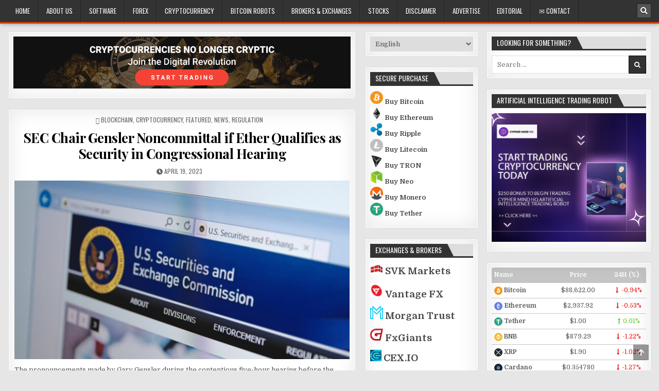

--- FILE ---
content_type: text/html; charset=UTF-8
request_url: https://forextradersecrets.net/sec-chair-gensler-noncommittal-if-ether-qualifies-as-security-in-congressional-hearing/
body_size: 10054
content:
<!DOCTYPE html><html
dir="ltr" lang="en-US" prefix="og: https://ogp.me/ns#"><head><meta
charset="UTF-8"><meta
name="viewport" content="width=device-width, initial-scale=1, maximum-scale=1"><link
rel="profile" href="http://gmpg.org/xfn/11"><link
rel="pingback" href="https://forextradersecrets.net/xmlrpc.php"><title>SEC Chair Gensler Noncommittal if Ether Qualifies as Security in Congressional Hearing | Forex Trader Secrets</title><style></style><meta
name="description" content="The pronouncements made by Gary Gensler during the contentious five-hour hearing before the House Financial Services Committee were noncommittal if Ether is either a security or commodity. The HFSC chair opened the session by admitting that regulating through enforcement is insufficient and unsustainable. McHenry lamented that the enforcement approach would ultimately drive innovation overseas and endanger US competitiveness." /><meta
name="robots" content="max-image-preview:large" /><meta
name="author" content="Lester Holt"/><link
rel="canonical" href="https://forextradersecrets.net/sec-chair-gensler-noncommittal-if-ether-qualifies-as-security-in-congressional-hearing/" /><meta
name="generator" content="All in One SEO Pro (AIOSEO) 4.9.3" /><meta
property="og:locale" content="en_US" /><meta
property="og:site_name" content="Online Trading Secrets | Forex and Cryptocurrency Trading Secrets, Reviews, News, Tips and Updates" /><meta
property="og:type" content="article" /><meta
property="og:title" content="SEC Chair Gensler Noncommittal if Ether Qualifies as Security in Congressional Hearing | Forex Trader Secrets" /><meta
property="og:description" content="The pronouncements made by Gary Gensler during the contentious five-hour hearing before the House Financial Services Committee were noncommittal if Ether is either a security or commodity. The HFSC chair opened the session by admitting that regulating through enforcement is insufficient and unsustainable. McHenry lamented that the enforcement approach would ultimately drive innovation overseas and endanger US competitiveness." /><meta
property="og:url" content="https://forextradersecrets.net/sec-chair-gensler-noncommittal-if-ether-qualifies-as-security-in-congressional-hearing/" /><meta
property="article:published_time" content="2023-04-19T14:16:32+00:00" /><meta
property="article:modified_time" content="2023-04-19T14:16:32+00:00" /><meta
name="twitter:card" content="summary" /><meta
name="twitter:title" content="SEC Chair Gensler Noncommittal if Ether Qualifies as Security in Congressional Hearing | Forex Trader Secrets" /><meta
name="twitter:description" content="The pronouncements made by Gary Gensler during the contentious five-hour hearing before the House Financial Services Committee were noncommittal if Ether is either a security or commodity. The HFSC chair opened the session by admitting that regulating through enforcement is insufficient and unsustainable. McHenry lamented that the enforcement approach would ultimately drive innovation overseas and endanger US competitiveness." /> <script type="application/ld+json" class="aioseo-schema"></script> <link
rel='dns-prefetch' href='//fonts.googleapis.com' /><link
rel="alternate" type="application/rss+xml" title="Online Trading Secrets &raquo; Feed" href="https://forextradersecrets.net/feed/" /><link
rel="alternate" type="application/rss+xml" title="Online Trading Secrets &raquo; Comments Feed" href="https://forextradersecrets.net/comments/feed/" /><link
rel="alternate" type="application/rss+xml" title="Online Trading Secrets &raquo; SEC Chair Gensler Noncommittal if Ether Qualifies as Security in Congressional Hearing Comments Feed" href="https://forextradersecrets.net/sec-chair-gensler-noncommittal-if-ether-qualifies-as-security-in-congressional-hearing/feed/" /> <script type="text/javascript"></script> <style id='wp-emoji-styles-inline-css' type='text/css'></style><link
rel='stylesheet' id='wp-block-library-css' href='https://forextradersecrets.net/wp-includes/css/dist/block-library/style.min.css?ver=6.8.3' type='text/css' media='all' /><style id='classic-theme-styles-inline-css' type='text/css'></style><link
rel='stylesheet' id='aioseo/css/src/vue/standalone/blocks/table-of-contents/global.scss-css' href='https://forextradersecrets.net/wp-content/plugins/all-in-one-seo-pack-pro/dist/Pro/assets/css/table-of-contents/global.e90f6d47.css?ver=4.9.3' type='text/css' media='all' /><link
rel='stylesheet' id='aioseo/css/src/vue/standalone/blocks/pro/recipe/global.scss-css' href='https://forextradersecrets.net/wp-content/plugins/all-in-one-seo-pack-pro/dist/Pro/assets/css/recipe/global.67a3275f.css?ver=4.9.3' type='text/css' media='all' /><link
rel='stylesheet' id='aioseo/css/src/vue/standalone/blocks/pro/product/global.scss-css' href='https://forextradersecrets.net/wp-content/plugins/all-in-one-seo-pack-pro/dist/Pro/assets/css/product/global.61066cfb.css?ver=4.9.3' type='text/css' media='all' /><link
rel='stylesheet' id='aioseo-local-business/css/src/assets/scss/business-info.scss-css' href='https://forextradersecrets.net/wp-content/plugins/aioseo-local-business/dist/css/business-info.DlwHGRMe.css?ver=1.3.12' type='text/css' media='all' /><link
rel='stylesheet' id='aioseo-local-business/css/src/assets/scss/opening-hours.scss-css' href='https://forextradersecrets.net/wp-content/plugins/aioseo-local-business/dist/css/opening-hours.Bg1Edlf_.css?ver=1.3.12' type='text/css' media='all' /><style id='global-styles-inline-css' type='text/css'></style><link
rel='stylesheet' id='lets-review-api-css' href='https://forextradersecrets.net/wp-content/plugins/lets-review/assets/css/style-api.min.css?ver=3.4.0' type='text/css' media='all' /><link
rel='stylesheet' id='font-awesome-css' href='https://forextradersecrets.net/wp-content/plugins/elementor/assets/lib/font-awesome/css/font-awesome.min.css?ver=4.7.0' type='text/css' media='all' /><link
rel='stylesheet' id='font-awesome-regular-css' href='https://forextradersecrets.net/wp-content/plugins/lets-review/assets/fonts/fontawesome/css/regular.min.css?ver=3.4.0' type='text/css' media='all' /><link
rel='stylesheet' id='font-awesome-solid-css' href='https://forextradersecrets.net/wp-content/plugins/lets-review/assets/fonts/fontawesome/css/solid.min.css?ver=3.4.0' type='text/css' media='all' /><link
rel='stylesheet' id='perfecty-push-css' href='https://forextradersecrets.net/wp-content/plugins/perfecty-push-notifications/public/css/perfecty-push-public.css?ver=1.6.2' type='text/css' media='all' /><link
rel='stylesheet' id='bestwp-maincss-css' href='https://forextradersecrets.net/wp-content/themes/bestwp/style.css' type='text/css' media='all' /><link
rel='stylesheet' id='bestwp-webfont-css' href='//fonts.googleapis.com/css?family=Playfair+Display:400,400i,700,700i|Domine:400,700|Oswald:400,700|Patua+One' type='text/css' media='all' /><link
rel='stylesheet' id='recent-posts-widget-with-thumbnails-public-style-css' href='https://forextradersecrets.net/wp-content/plugins/recent-posts-widget-with-thumbnails/public.css?ver=7.1.1' type='text/css' media='all' /> <script type="text/javascript" id="cookie-law-info-js-extra"></script> <script type="text/javascript" src="https://forextradersecrets.net/wp-content/plugins/cookie-law-info/lite/frontend/js/script.min.js?ver=3.1.4" id="cookie-law-info-js"></script> <script type="text/javascript" src="https://forextradersecrets.net/wp-includes/js/jquery/jquery.min.js?ver=3.7.1" id="jquery-core-js"></script> <script type="text/javascript" src="https://forextradersecrets.net/wp-includes/js/jquery/jquery-migrate.min.js?ver=3.4.1" id="jquery-migrate-js"></script> <script type="text/javascript" id="seo-automated-link-building-js-extra"></script> <script type="text/javascript" src="https://forextradersecrets.net/wp-content/plugins/seo-automated-link-building/js/seo-automated-link-building.js?ver=6.8.3" id="seo-automated-link-building-js"></script> <!--[if lt IE 9]> <script type="text/javascript" src="https://forextradersecrets.net/wp-content/themes/bestwp/assets/js/html5shiv.min.js" id="html5shiv-js"></script> <![endif]-->
<!--[if lt IE 9]> <script type="text/javascript" src="https://forextradersecrets.net/wp-content/themes/bestwp/assets/js/respond.min.js" id="respond-js"></script> <![endif]--><link
rel="https://api.w.org/" href="https://forextradersecrets.net/wp-json/" /><link
rel="alternate" title="JSON" type="application/json" href="https://forextradersecrets.net/wp-json/wp/v2/posts/11068" /><link
rel="EditURI" type="application/rsd+xml" title="RSD" href="https://forextradersecrets.net/xmlrpc.php?rsd" /><meta
name="generator" content="WordPress 6.8.3" /><link
rel='shortlink' href='https://forextradersecrets.net/?p=11068' /><link
rel="alternate" title="oEmbed (JSON)" type="application/json+oembed" href="https://forextradersecrets.net/wp-json/oembed/1.0/embed?url=https%3A%2F%2Fforextradersecrets.net%2Fsec-chair-gensler-noncommittal-if-ether-qualifies-as-security-in-congressional-hearing%2F" /><link
rel="alternate" title="oEmbed (XML)" type="text/xml+oembed" href="https://forextradersecrets.net/wp-json/oembed/1.0/embed?url=https%3A%2F%2Fforextradersecrets.net%2Fsec-chair-gensler-noncommittal-if-ether-qualifies-as-security-in-congressional-hearing%2F&#038;format=xml" /> <script type="text/javascript"></script><style id="cky-style-inline"></style> <script type="text/javascript"></script> <script type="text/javascript"></script> <script></script> <meta
name="generator" content="Elementor 3.14.1; features: a11y_improvements, additional_custom_breakpoints; settings: css_print_method-external, google_font-enabled, font_display-auto"><style type="text/css"></style><style type="text/css" id="custom-background-css"></style><link
rel="icon" href="https://forextradersecrets.net/wp-content/uploads/2022/02/cropped-fav-32x32.jpg" sizes="32x32" /><link
rel="icon" href="https://forextradersecrets.net/wp-content/uploads/2022/02/cropped-fav-192x192.jpg" sizes="192x192" /><link
rel="apple-touch-icon" href="https://forextradersecrets.net/wp-content/uploads/2022/02/cropped-fav-180x180.jpg" /><meta
name="msapplication-TileImage" content="https://forextradersecrets.net/wp-content/uploads/2022/02/cropped-fav-270x270.jpg" /><style type="text/css" id="wp-custom-css"></style></head><body
class="wp-singular post-template-default single single-post postid-11068 single-format-standard custom-background wp-theme-bestwp bestwp-animated bestwp-fadein bestwp-group-blog bestwp-header-banner elementor-default elementor-kit-2422" id="bestwp-site-body" itemscope="itemscope" itemtype="http://schema.org/WebPage">
<a
class="skip-link screen-reader-text" href="#bestwp-posts-wrapper">Skip to content</a><div
class="bestwp-container bestwp-primary-menu-container clearfix"><div
class="bestwp-primary-menu-container-inside clearfix"><nav
class="bestwp-nav-primary" id="bestwp-primary-navigation" itemscope="itemscope" itemtype="http://schema.org/SiteNavigationElement" role="navigation" aria-label="Primary Menu"><div
class="bestwp-outer-wrapper">
<button
class="bestwp-primary-responsive-menu-icon" aria-controls="bestwp-menu-primary-navigation" aria-expanded="false">Menu</button><ul
id="bestwp-menu-primary-navigation" class="bestwp-primary-nav-menu bestwp-menu-primary"><li
id="menu-item-866" class="menu-item menu-item-type-custom menu-item-object-custom menu-item-home menu-item-866"><a
href="http://forextradersecrets.net/">Home</a></li><li
id="menu-item-11401" class="menu-item menu-item-type-post_type menu-item-object-page menu-item-11401"><a
href="https://forextradersecrets.net/about-us/">About Us</a></li><li
id="menu-item-953" class="menu-item menu-item-type-taxonomy menu-item-object-category menu-item-953"><a
href="https://forextradersecrets.net/category/cryptocurrency-trading-software-reviews/">Software</a></li><li
id="menu-item-15" class="menu-item menu-item-type-taxonomy menu-item-object-category menu-item-15"><a
href="https://forextradersecrets.net/category/forex-trading/">Forex</a></li><li
id="menu-item-18" class="menu-item menu-item-type-custom menu-item-object-custom menu-item-18"><a
href="http://forextradersecrets.net/category/cryptocurrency/">Cryptocurrency</a></li><li
id="menu-item-1155" class="menu-item menu-item-type-taxonomy menu-item-object-category menu-item-1155"><a
href="https://forextradersecrets.net/category/bitcoin-robots/">Bitcoin Robots</a></li><li
id="menu-item-17" class="menu-item menu-item-type-custom menu-item-object-custom menu-item-17"><a
href="http://forextradersecrets.net/category/recommended-brokers-and-exchanges/">Brokers &#038; Exchanges</a></li><li
id="menu-item-1158" class="menu-item menu-item-type-taxonomy menu-item-object-category menu-item-1158"><a
href="https://forextradersecrets.net/category/stocks-trading/">Stocks</a></li><li
id="menu-item-1153" class="menu-item menu-item-type-custom menu-item-object-custom menu-item-1153"><a
href="http://forextradersecrets.net/disclaimer/">Disclaimer</a></li><li
id="menu-item-11399" class="menu-item menu-item-type-post_type menu-item-object-page menu-item-11399"><a
href="https://forextradersecrets.net/advertise/">Advertise</a></li><li
id="menu-item-11400" class="menu-item menu-item-type-post_type menu-item-object-page menu-item-11400"><a
href="https://forextradersecrets.net/editorial/">Editorial</a></li><li
id="menu-item-8529" class="menu-item menu-item-type-custom menu-item-object-custom menu-item-8529"><a
href="http://forextradersecrets.net/telegram">✉ Contact</a></li></ul><div
class='bestwp-top-social-icons'>
<a
href="#" title="Search" class="bestwp-social-icon-search"><i
class="fa fa-search"></i></a></div></div></nav></div></div><div
id="bestwp-search-overlay-wrap" class="bestwp-search-overlay">
<button
class="bestwp-search-closebtn" aria-label="Close Search" title="Close Search">&#xD7;</button><div
class="bestwp-search-overlay-content"><form
role="search" method="get" class="bestwp-search-form" action="https://forextradersecrets.net/">
<label>
<span
class="screen-reader-text">Search for:</span>
<input
type="search" class="bestwp-search-field" placeholder="Search &hellip;" value="" name="s" />
</label>
<input
type="submit" class="bestwp-search-submit" value="&#xf002;" /></form></div></div><div
class="bestwp-container" id="bestwp-header" itemscope="itemscope" itemtype="http://schema.org/WPHeader" role="banner"><div
class="bestwp-head-content clearfix" id="bestwp-head-content"></div></div><div
class="bestwp-outer-wrapper"></div><div
class="bestwp-outer-wrapper"><div
class="bestwp-container clearfix" id="bestwp-wrapper"><div
class="bestwp-content-wrapper clearfix" id="bestwp-content-wrapper"><div
class="bestwp-main-wrapper clearfix" id="bestwp-main-wrapper" itemscope="itemscope" itemtype="http://schema.org/Blog" role="main"><div
class="theiaStickySidebar"><div
class="bestwp-main-wrapper-inside clearfix"><div
class="bestwp-featured-posts-area bestwp-featured-posts-area-top clearfix"><div
id="text-62" class="bestwp-main-widget widget bestwp-box widget_text"><div
class="bestwp-side-widget-inside bestwp-box-inside"><div
class="textwidget"><p><a
href="http://forextradersecrets.net/cypher"><img
fetchpriority="high" decoding="async" class="aligncenter wp-image-11107 size-full" title="Artificial Intelligence Trading Robot" src="http://forextradersecrets.net/wp-content/uploads/2023/04/en-l-4.png" alt="Artificial Intelligence Trading Robot" width="1094" height="169" srcset="https://forextradersecrets.net/wp-content/uploads/2023/04/en-l-4.png 1094w, https://forextradersecrets.net/wp-content/uploads/2023/04/en-l-4-300x46.png 300w, https://forextradersecrets.net/wp-content/uploads/2023/04/en-l-4-1024x158.png 1024w, https://forextradersecrets.net/wp-content/uploads/2023/04/en-l-4-768x119.png 768w, https://forextradersecrets.net/wp-content/uploads/2023/04/en-l-4-50x8.png 50w" sizes="(max-width: 1094px) 100vw, 1094px" /></a></p></div></div></div></div><div
class="bestwp-posts-wrapper" id="bestwp-posts-wrapper"><article
id="post-11068" class="bestwp-post-singular bestwp-box post-11068 post type-post status-publish format-standard has-post-thumbnail hentry category-blockchain category-cryptocurrency category-featured category-news-en category-regulation wpcat-157-id wpcat-6-id wpcat-107-id wpcat-155-id wpcat-250-id"><div
class='bestwp-box-inside'><header
class="entry-header"><div
class="bestwp-entry-meta-single bestwp-entry-meta-single-top"><span
class="bestwp-entry-meta-single-cats"><i
class="fa fa-folder-open-o" aria-hidden="true"></i>&nbsp;<span
class="screen-reader-text">Posted in </span><a
href="https://forextradersecrets.net/category/blockchain/" rel="category tag">Blockchain</a>, <a
href="https://forextradersecrets.net/category/cryptocurrency/" rel="category tag">Cryptocurrency</a>, <a
href="https://forextradersecrets.net/category/featured/" rel="category tag">Featured</a>, <a
href="https://forextradersecrets.net/category/news-en/" rel="category tag">News</a>, <a
href="https://forextradersecrets.net/category/regulation/" rel="category tag">Regulation</a></span></div><h1 class="post-title entry-title"><a
href="https://forextradersecrets.net/sec-chair-gensler-noncommittal-if-ether-qualifies-as-security-in-congressional-hearing/" rel="bookmark">SEC Chair Gensler Noncommittal if Ether Qualifies as Security in Congressional Hearing</a></h1><div
class="bestwp-entry-meta-single">
<span
class="bestwp-entry-meta-single-date"><i
class="fa fa-clock-o" aria-hidden="true"></i>&nbsp;<span
class="screen-reader-text">Published Date: </span>April 19, 2023</span></div></header><div
class="entry-content clearfix">
<a
href="https://forextradersecrets.net/sec-chair-gensler-noncommittal-if-ether-qualifies-as-security-in-congressional-hearing/" title="Permanent Link to SEC Chair Gensler Noncommittal if Ether Qualifies as Security in Congressional Hearing"><img
width="675" height="360" src="https://forextradersecrets.net/wp-content/uploads/2023/04/shutterstock_335499770-675x360.jpg" class="bestwp-post-thumbnail-single wp-post-image" alt="" decoding="async" title="Saransk,,Russia,-,November,04,,2015:,A,Computer,Screen,Shows | Online Trading Secrets" /></a><p>The pronouncements made by Gary Gensler during the contentious five-hour hearing before the House Financial Services Committee were noncommittal if Ether is either a security or commodity.</p><p><strong><span
style="font-size: 18pt">SEC Proposed Rules and Enforcement Action Questioned</span></strong></p><p>The Tuesday session had the US Securities and Exchange Commission chair refusing to indicate whether the second-ranked <a
href="http://forextradersecrets.net/category/cryptocurrency/" data-internallinksmanager029f6b8e52c="13" title="cryptocurrency">crypto</a> by market capitalization &#8211; Ether is security. The marathon session revealed Gensler&#8217;s efforts to fend off queries on the securities watchdog regarding the proposed rules and latest enforcement action.</p><p>The committee members questioned Gensler concerning SEC&#8217;s failure to offer adequate time for feedback on the proposed rules. Also, the HFSC members desired to know SEC&#8217;s preparedness in handling crypto firms eyeing US operations. The heated session saw the members demand clarity on the proposed climate change and audit disclosure requirements.</p><p>The widely televised appearance by Gensler before the HFSC was the inaugural sitting for this Congress and the pioneer in 2023. The HFSC chair Patrick McHenry observed the need for Congress to moderate on proposed rules to guide the journey toward a digital asset ecosystem. He observed that regulators tasked with the mandate were at loggerheads.</p><p>The HFSC chair opened the session by admitting that regulating through enforcement is insufficient and unsustainable. McHenry lamented that the enforcement approach would ultimately drive innovation overseas and endanger US competitiveness. Although noncommittal, the chair contrasts the US with the devotion of Hong Kong and Singapore to becoming crypto innovation hubs.</p><p><span
style="font-size: 18pt"><strong>Unresolved Debate on Real Nature of Ether as Security</strong></span></p><p>Maxine Waters from California criticized the approach for losing direction to focus on Gensler rather than tackle pressing issues. The democrat cited bank failures, debt ceiling default, and housing crisis as priority issues.</p><p>Waters lauded the efforts undertaken by SEC chair Gensler for enforcement actions and resources allocated towards pursuing crypto criminals.</p><p>The session became contentious, particularly when McHenry tasked Gensler to clarify his perspective on whether Ether satisfied the requirements to consider it a security. The chair cited the pronouncement by SEC Corporation Finance head Bill Hinman who in 2018 ruled out Ether as security.</p><p>McHenry indicated that the CFTC chair Rostin Behnam considered Ether a commodity in a March update. Also, the chair waded into the ambiguity of the real nature of Ether by indicating that a recent court filing by the New York attorney general termed its security.</p><p>McHenry expressed dissatisfaction since the regulators cannot classify the asset as both. Gensler dodged the question instead, indicating that the contrasting views varied relative to the facts and law applied.</p><p><a
href="http://forextradersecrets.net/category/fintech/" data-internallinksmanager029f6b8e52c="19" title="fintech">Fintech</a> head Joshua Klayman indicated that the Tuesday hearing portrayed a positive sign for the digital assets industry. The executive who also heads the Linklaters&#8217; <a
href="http://forextradersecrets.net/category/blockchain/" data-internallinksmanager029f6b8e52c="5" title="blockchain">blockchain</a> and digital assets division suggested that Gensler was justified in not terming the token as a security. He added that the refusal by the SEC chair yields cover for ETH and other <a
href="http://forextradersecrets.net/category/altcoins/" data-internallinksmanager029f6b8e52c="1" title="altcoins">altcoins</a>.</p><p><strong><span
style="font-size: 18pt">Gensler’s Response Termed Inconclusive </span></strong></p><p>Michigan Congressman Bill Huizenga asked Gensler if SEC would furnish the internal staff memo on enforcement undertaken against FTX and embattled chief Sam Bankman-Fried.</p><p>Huizenga expressed disappointment that Gensler&#8217;s response only echoed the information available to the public concerning FTX. He questioned Gensler&#8217;s attitude by failing to disclose details involving charges levied against the Bankman-Fried.</p><p>Gensler termed the investigative documents confidential, prompting Huizenga to pursue the matter later.</p><p>Brad Sherman from California led other members to express concerns about the need for regulatory clarity to guide crypto firms. Gensler indicated that the firms dealing in crypto-related issues should comply and register. Doing so would portray their preparedness to safeguard the investors.</p><p>Congressmember Warren Davidson from Ohio echoed McHenry&#8217;s statement that SEC failed to offer clarity desired by the existing firms in the industry and new entrants. Davidson noted the failure is evident in Gensler&#8217;s responses that needed more definitive answers.</p><p>Congressman Stephen Lynch differed with colleagues by indicating sufficient clarity and guidance offered by the existing laws.</p><p>He stated that the joint statements conveyed by federal regulators and the SEC&#8217;s enforcement actions would provide the necessary clarity sought by the industry. However, the crypto firms denied SEC such space by continually criticizing the rulemaking efforts.</p><p>Editorial credit: g0d4ather / Shutterstock.com</p></div><footer
class="entry-footer"></footer></div></article><nav
class="navigation post-navigation" aria-label="Posts"><h2 class="screen-reader-text">Post navigation</h2><div
class="nav-links"><div
class="nav-previous"><a
href="https://forextradersecrets.net/custodial-vs-non-custodial-wallets-whats-the-difference/" rel="prev">&larr; Custodial vs Non-custodial Wallets: What&#8217;s the Difference?</a></div><div
class="nav-next"><a
href="https://forextradersecrets.net/kraken-subsidiary-granted-service-provider-license-to-operate-in-ireland/" rel="next">Kraken Subsidiary Granted Service Provider License to Operate in Ireland &rarr;</a></div></div></nav><div
id="comments" class="comments-area bestwp-box"><div
class="bestwp-box-inside"><div
id="respond" class="comment-respond"><h3 id="reply-title" class="comment-reply-title">Leave a Reply <small><a
rel="nofollow" id="cancel-comment-reply-link" href="/sec-chair-gensler-noncommittal-if-ether-qualifies-as-security-in-congressional-hearing/#respond" style="display:none;">Cancel reply</a></small></h3><form
action="https://forextradersecrets.net/wp-comments-post.php" method="post" id="commentform" class="comment-form"><p
class="comment-notes"><span
id="email-notes">Your email address will not be published.</span> <span
class="required-field-message">Required fields are marked <span
class="required">*</span></span></p><p
class="comment-form-comment"><label
for="comment">Comment <span
class="required">*</span></label><textarea id="comment" name="comment" cols="45" rows="8" maxlength="65525" required></textarea></p><p
class="comment-form-author"><label
for="author">Name <span
class="required">*</span></label> <input
id="author" name="author" type="text" value="" size="30" maxlength="245" autocomplete="name" required /></p><p
class="comment-form-email"><label
for="email">Email <span
class="required">*</span></label> <input
id="email" name="email" type="email" value="" size="30" maxlength="100" aria-describedby="email-notes" autocomplete="email" required /></p><p
class="comment-form-url"><label
for="url">Website</label> <input
id="url" name="url" type="url" value="" size="30" maxlength="200" autocomplete="url" /></p><p
class="form-submit"><input
name="submit" type="submit" id="submit" class="submit" value="Post Comment" /> <input
type='hidden' name='comment_post_ID' value='11068' id='comment_post_ID' />
<input
type='hidden' name='comment_parent' id='comment_parent' value='0' /></p></form></div></div></div><div
class="clear"></div></div><div
class='bestwp-featured-posts-area bestwp-featured-posts-area-bottom clearfix'><div
id="text-63" class="bestwp-main-widget widget bestwp-box widget_text"><div
class="bestwp-side-widget-inside bestwp-box-inside"><div
class="textwidget"><p><a
href="http://forextradersecrets.net/sitemap/">Sitemap</a> | <a
href="http://forextradersecrets.net/disclaimer/">Disclaimer</a> | <a
href="http://forextradersecrets.net/telegram">Contact</a> | <a
href="http://forextradersecrets.net/about-us/">About Us</a> | <a
href="http://forextradersecrets.net/editorial/">Editorial</a> | <a
href="http://forextradersecrets.net/privacy/">Privacy</a> |</p></div></div></div><div
id="text-64" class="bestwp-main-widget widget bestwp-box widget_text"><div
class="bestwp-side-widget-inside bestwp-box-inside"><div
class="textwidget"><p>Want to advertise on Forex Trader Secrets?<br
/>
&gt;&gt; <a
href="http://forextradersecrets.net/advertise/"><span
style="color: blue;">Visit our Advertisements page to learn more!</span></a></p></div></div></div></div></div></div></div><div
class="bestwp-sidebar-one-wrapper bestwp-sidebar-widget-areas clearfix" id="bestwp-sidebar-one-wrapper" itemscope="itemscope" itemtype="http://schema.org/WPSideBar" role="complementary"><div
class="theiaStickySidebar"><div
class="bestwp-sidebar-one-wrapper-inside clearfix"><div
id="polylang-2" class="bestwp-side-widget widget bestwp-box widget_polylang"><div
class="bestwp-side-widget-inside bestwp-box-inside"><label
class="screen-reader-text" for="lang_choice_polylang-2">Choose a language</label><select
name="lang_choice_polylang-2" id="lang_choice_polylang-2" class="pll-switcher-select"><option
value="https://forextradersecrets.net/" lang="en-US">English</option><option
value="https://forextradersecrets.net/es/" lang="es-ES">Español</option><option
value="https://forextradersecrets.net/de/" lang="de-DE">Deutsch</option><option
value="https://forextradersecrets.net/it/" lang="it-IT">Italiano</option><option
value="https://forextradersecrets.net/fr/" lang="fr-FR">Français</option><option
value="https://forextradersecrets.net/pt/" lang="pt-PT">Português</option><option
value="https://forextradersecrets.net/zh/" lang="zh-TW">中文 (台灣)</option><option
value="https://forextradersecrets.net/ar/" lang="ar">العربية</option><option
value="https://forextradersecrets.net/ru/" lang="ru-RU">Русский</option><option
value="https://forextradersecrets.net/pl/" lang="pl-PL">Polski</option><option
value="https://forextradersecrets.net/sv/" lang="sv-SE">Svenska</option><option
value="https://forextradersecrets.net/sk/" lang="sk-SK">Slovenčina</option><option
value="https://forextradersecrets.net/ja/" lang="ja">日本語</option></select> <script type="text/javascript"></script></div></div><div
id="text-26" class="bestwp-side-widget widget bestwp-box widget_text"><div
class="bestwp-side-widget-inside bestwp-box-inside"><h2 class="bestwp-widget-title"><span>Secure Purchase</span></h2><div
class="textwidget"><p><strong><img
loading="lazy" decoding="async" class="" src="https://www.cryptocompare.com/media/19633/btc.png" alt="Bitcoin (BTC)" width="25" height="25" /> <a
href="http://forextradersecrets.net/crypto-engine-go">Buy Bitcoin</a><br
/>
</strong><strong><img
loading="lazy" decoding="async" class="" src="https://www.cryptocompare.com/media/20646/eth_logo.png" alt="Ethereum (ETH)" width="25" height="25" /> <a
href="http://forextradersecrets.net/crypto-engine-go">Buy Ethereum</a><br
/>
</strong><strong><img
loading="lazy" decoding="async" class="" src="https://www.cryptocompare.com/media/19972/ripple.png" alt="Ripple (XRP)" width="25" height="25" /> <a
href="http://forextradersecrets.net/crypto-engine-go">Buy Ripple</a><br
/>
</strong><strong><img
loading="lazy" decoding="async" class="" src="https://www.cryptocompare.com/media/19782/litecoin-logo.png" alt="Litecoin (LTC)" width="25" height="25" /> <a
href="http://forextradersecrets.net/crypto-engine-go">Buy Litecoin</a><br
/>
</strong><strong><img
loading="lazy" decoding="async" class="attachment-medium " src="http://forextradersecrets.net/wp-content/uploads/2020/01/tron.png" alt="" width="25" height="25" /> <a
href="http://forextradersecrets.net/crypto-engine-go">Buy TRON</a><br
/>
</strong><strong><img
loading="lazy" decoding="async" class="attachment-medium " src="http://forextradersecrets.net/wp-content/uploads/2020/01/neo.png" alt="" width="25" height="25" /> <a
href="http://forextradersecrets.net/crypto-engine-go">Buy Neo</a><br
/>
</strong><strong><img
loading="lazy" decoding="async" class="" src="https://www.cryptocompare.com/media/19969/xmr.png" alt="Monero (XMR)" width="25" height="25" /> <a
href="http://forextradersecrets.net/crypto-engine-go">Buy Monero</a><br
/>
</strong><strong><img
loading="lazy" decoding="async" class="attachment-medium " src="http://forextradersecrets.net/wp-content/uploads/2020/01/tether.png" alt="" width="25" height="25" /> <a
href="http://forextradersecrets.net/crypto-engine-go">Buy Tether</a></strong></p></div></div></div><div
id="text-3" class="bestwp-side-widget widget bestwp-box widget_text"><div
class="bestwp-side-widget-inside bestwp-box-inside"><h2 class="bestwp-widget-title"><span>Exchanges &#038; Brokers</span></h2><div
class="textwidget"><p><span
style="font-size: 14pt;"><strong><img
loading="lazy" decoding="async" class="" src="http://forextradersecrets.net/wp-content/uploads/2020/01/SVK-Markets-logo.png" alt="SVK Markets" width="25" height="25" /> <a
href="http://forextradersecrets.net/svk-markets-review/">SVK Markets</a><br
/>
</strong></span></p><p><span
style="font-size: 14pt;"><strong><img
loading="lazy" decoding="async" class="" src="http://forextradersecrets.net/wp-content/uploads/2020/01/vantagefx.png" alt="Vantage FX" width="25" height="25" /> <a
href="http://forextradersecrets.net/vantage-fx-review/">Vantage FX</a></strong></span></p><p><span
style="font-size: 14pt;"><strong><img
loading="lazy" decoding="async" class="" src="http://forextradersecrets.net/wp-content/uploads/2020/01/morgantrustlogo.png" alt="Morgan Trust" width="25" height="25" /> <a
href="http://forextradersecrets.net/morgan-trust/">Morgan Trust</a></strong></span></p><p><span
style="font-size: 14pt;"><strong><img
loading="lazy" decoding="async" class="" src="http://forextradersecrets.net/wp-content/uploads/2020/01/fxgiants.jpg" alt="FxGiants" width="25" height="25" /> <a
href="http://forextradersecrets.net/fxgiants/">FxGiants</a></strong></span></p><p><span
style="font-size: 14pt;"><strong><img
loading="lazy" decoding="async" class="" src="http://forextradersecrets.net/wp-content/uploads/2020/01/cexlogo.png" alt="CEX.IO" width="22" height="22" /> <a
href="http://forextradersecrets.net/cex-io-review/">CEX.IO</a></strong></span></p><p><span
style="font-size: 14pt;"><strong><img
loading="lazy" decoding="async" class="" src="http://forextradersecrets.net/wp-content/uploads/2020/01/admiralmarketslogo.png" alt="Admiral Markets" width="25" height="25" /> <a
href="http://forextradersecrets.net/admiral-markets-fx-and-crypto-broker-review/">Admiral Markets</a></strong></span></p><p><span
style="font-size: 14pt;"><strong><img
loading="lazy" decoding="async" class="" src="http://forextradersecrets.net/wp-content/uploads/2020/01/pepperstonelogo.jpeg" alt="Pepperstone" width="25" height="25" /> <a
href="http://forextradersecrets.net/pepperstone-review/">Pepperstone</a></strong></span></p><p><span
style="font-size: 14pt;"><strong><img
loading="lazy" decoding="async" class="" src="http://forextradersecrets.net/wp-content/uploads/2020/01/charlesschwab.png" alt="Charles Schwab" width="25" height="25" /> <a
href="http://forextradersecrets.net/charles-schwab-review/">Charles Schwab</a></strong></span></p></div></div></div><div
id="recent-posts-2" class="bestwp-side-widget widget bestwp-box widget_recent_entries"><div
class="bestwp-side-widget-inside bestwp-box-inside"><h2 class="bestwp-widget-title"><span>Recent Posts</span></h2><ul><li>
<a
href="https://forextradersecrets.net/finimperial/">Finimperial Review – An Ideal Platform with Advanced Broker Features</a></li><li>
<a
href="https://forextradersecrets.net/invistro/">Invistro Review: A Trading Environment That Tries to Balance Access and Ambition</a></li><li>
<a
href="https://forextradersecrets.net/wealth-fronts/">Wealth Fronts Review – A Secure and Efficient Trading Platform for Modern Investors</a></li><li>
<a
href="https://forextradersecrets.net/fidelity-investment-wealth-management/">Fidelity Investment Wealth Management Review – A Trading Platform Built for Success</a></li><li>
<a
href="https://forextradersecrets.net/wealth-isa/">Wealth-ISA Review – A Feature-Rich Trading Platform for All Traders</a></li><li>
<a
href="https://forextradersecrets.net/gcw-management/">GCW Management Review – A Trading Platform That Supports Your Financial Growth</a></li><li>
<a
href="https://forextradersecrets.net/igw-management/">IGW Management Review – A Trading Platform That Delivers Security and Accessibility</a></li><li>
<a
href="https://forextradersecrets.net/this-week-in-crypto-court-to-hear-arguments-for-sbfs-appeal-in-november/">This Week in Crypto &#8211; Court to Hear Arguments for SBF&#8217;s Appeal in November</a></li><li>
<a
href="https://forextradersecrets.net/7-bear-market-signs-to-watch-out-for-in-2025/">7 Bear Market Signs to Watch Out For in 2025</a></li><li>
<a
href="https://forextradersecrets.net/justin-sun-urges-wlfi-team-to-unlock-his-frozen-tokens/">Justin Sun Urges WLFI Team to Unlock His Frozen Tokens</a></li></ul></div></div><div
id="text-65" class="bestwp-side-widget widget bestwp-box widget_text"><div
class="bestwp-side-widget-inside bestwp-box-inside"><div
class="textwidget"><figure
id="attachment_15169" aria-describedby="caption-attachment-15169" style="width: 371px" class="wp-caption aligncenter"><a
href="https://financephantombot.com/" target="_blank" rel="noopener"><img
loading="lazy" decoding="async" class="wp-image-15169 size-full" src="http://forextradersecrets.net/wp-content/uploads/2024/08/finance-eagle.jpg" alt="Finance Phantom" width="371" height="92" srcset="https://forextradersecrets.net/wp-content/uploads/2024/08/finance-eagle.jpg 371w, https://forextradersecrets.net/wp-content/uploads/2024/08/finance-eagle-300x74.jpg 300w, https://forextradersecrets.net/wp-content/uploads/2024/08/finance-eagle-50x12.jpg 50w" sizes="auto, (max-width: 371px) 100vw, 371px" /></a><figcaption
id="caption-attachment-15169" class="wp-caption-text">Finance Phantom</figcaption></figure></div></div></div></div></div></div><div
class="bestwp-sidebar-two-wrapper bestwp-sidebar-widget-areas clearfix" id="bestwp-sidebar-two-wrapper" itemscope="itemscope" itemtype="http://schema.org/WPSideBar" role="complementary"><div
class="theiaStickySidebar"><div
class="bestwp-sidebar-two-wrapper-inside clearfix"><div
id="search-7" class="bestwp-side-widget widget bestwp-box widget_search"><div
class="bestwp-side-widget-inside bestwp-box-inside"><h2 class="bestwp-widget-title"><span>Looking for something?</span></h2><form
role="search" method="get" class="bestwp-search-form" action="https://forextradersecrets.net/">
<label>
<span
class="screen-reader-text">Search for:</span>
<input
type="search" class="bestwp-search-field" placeholder="Search &hellip;" value="" name="s" />
</label>
<input
type="submit" class="bestwp-search-submit" value="&#xf002;" /></form></div></div><div
id="text-61" class="bestwp-side-widget widget bestwp-box widget_text"><div
class="bestwp-side-widget-inside bestwp-box-inside"><h2 class="bestwp-widget-title"><span>Artificial Intelligence Trading Robot</span></h2><div
class="textwidget"><p><a
href="http://forextradersecrets.net/cypher"><img
loading="lazy" decoding="async" class="aligncenter wp-image-11105 size-full" title="Artificial Intelligence Trading Robot" src="http://forextradersecrets.net/wp-content/uploads/2023/04/mind.jpg" alt="Artificial Intelligence Trading Robot" width="1250" height="1042" srcset="https://forextradersecrets.net/wp-content/uploads/2023/04/mind.jpg 1250w, https://forextradersecrets.net/wp-content/uploads/2023/04/mind-300x250.jpg 300w, https://forextradersecrets.net/wp-content/uploads/2023/04/mind-1024x854.jpg 1024w, https://forextradersecrets.net/wp-content/uploads/2023/04/mind-768x640.jpg 768w, https://forextradersecrets.net/wp-content/uploads/2023/04/mind-50x42.jpg 50w, https://forextradersecrets.net/wp-content/uploads/2023/04/mind-1226x1022.jpg 1226w" sizes="auto, (max-width: 1250px) 100vw, 1250px" /></a></p></div></div></div><div
id="text-50" class="bestwp-side-widget widget bestwp-box widget_text"><div
class="bestwp-side-widget-inside bestwp-box-inside"><div
class="textwidget"><div
id="ccpw-list-widget-2827" class="ccpw-widget"><table
class="ccpw_table" style="border:none!important;"><thead><th>Name</th><th>Price</th><th>24H (%)</th></thead><tbody><tr
id="bitcoin"><td><div
class="ccpw_icon ccpw_coin_logo"><img
decoding="async" id="bitcoin" alt="bitcoin" src="https://forextradersecrets.net/wp-content/plugins/cryptocurrency-price-ticker-widget/assets/coin-logos/bitcoin.svg"></div><div
class="ccpw_coin_info">
<span
class="name">Bitcoin</span>
<span
class="coin_symbol">(BTC)</span></div></td><td
class="price"><div
class="price-value">&#36;88,622.00</div></td><td><span
class="changes down"><i
class="ccpw_icon-down" aria-hidden="true"></i>-0.94%</span></td></tr><tr
id="ethereum"><td><div
class="ccpw_icon ccpw_coin_logo"><img
decoding="async" id="ethereum" alt="ethereum" src="https://forextradersecrets.net/wp-content/plugins/cryptocurrency-price-ticker-widget/assets/coin-logos/ethereum.svg"></div><div
class="ccpw_coin_info">
<span
class="name">Ethereum</span>
<span
class="coin_symbol">(ETH)</span></div></td><td
class="price"><div
class="price-value">&#36;2,937.92</div></td><td><span
class="changes down"><i
class="ccpw_icon-down" aria-hidden="true"></i>-0.53%</span></td></tr><tr
id="tether"><td><div
class="ccpw_icon ccpw_coin_logo"><img
decoding="async" id="tether" alt="tether" src="https://forextradersecrets.net/wp-content/plugins/cryptocurrency-price-ticker-widget/assets/coin-logos/tether.svg"></div><div
class="ccpw_coin_info">
<span
class="name">Tether</span>
<span
class="coin_symbol">(USDT)</span></div></td><td
class="price"><div
class="price-value">&#36;1.00</div></td><td><span
class="changes up"><i
class="ccpw_icon-up" aria-hidden="true"></i>0.01%</span></td></tr><tr
id="binancecoin"><td><div
class="ccpw_icon ccpw_coin_logo"><img
decoding="async" id="binancecoin" alt="binancecoin" src="https://forextradersecrets.net/wp-content/plugins/cryptocurrency-price-ticker-widget/assets/coin-logos/binancecoin.svg"></div><div
class="ccpw_coin_info">
<span
class="name">BNB</span>
<span
class="coin_symbol">(BNB)</span></div></td><td
class="price"><div
class="price-value">&#36;879.29</div></td><td><span
class="changes down"><i
class="ccpw_icon-down" aria-hidden="true"></i>-1.22%</span></td></tr><tr
id="ripple"><td><div
class="ccpw_icon ccpw_coin_logo"><img
decoding="async" id="ripple" alt="ripple" src="https://forextradersecrets.net/wp-content/plugins/cryptocurrency-price-ticker-widget/assets/coin-logos/ripple.svg"></div><div
class="ccpw_coin_info">
<span
class="name">XRP</span>
<span
class="coin_symbol">(XRP)</span></div></td><td
class="price"><div
class="price-value">&#36;1.90</div></td><td><span
class="changes down"><i
class="ccpw_icon-down" aria-hidden="true"></i>-1.02%</span></td></tr><tr
id="cardano"><td><div
class="ccpw_icon ccpw_coin_logo"><img
decoding="async" id="cardano" alt="cardano" src="https://forextradersecrets.net/wp-content/plugins/cryptocurrency-price-ticker-widget/assets/coin-logos/cardano.svg"></div><div
class="ccpw_coin_info">
<span
class="name">Cardano</span>
<span
class="coin_symbol">(ADA)</span></div></td><td
class="price"><div
class="price-value">&#36;0.354780</div></td><td><span
class="changes down"><i
class="ccpw_icon-down" aria-hidden="true"></i>-1.27%</span></td></tr><tr
id="bitcoin-cash"><td><div
class="ccpw_icon ccpw_coin_logo"><img
decoding="async" id="bitcoin-cash" alt="bitcoin-cash" src="https://forextradersecrets.net/wp-content/plugins/cryptocurrency-price-ticker-widget/assets/coin-logos/bitcoin-cash.svg"></div><div
class="ccpw_coin_info">
<span
class="name">Bitcoin Cash</span>
<span
class="coin_symbol">(BCH)</span></div></td><td
class="price"><div
class="price-value">&#36;590.82</div></td><td><span
class="changes up"><i
class="ccpw_icon-up" aria-hidden="true"></i>0.02%</span></td></tr><tr
id="chainlink"><td><div
class="ccpw_icon ccpw_coin_logo"><img
decoding="async" id="chainlink" alt="chainlink" src="https://forextradersecrets.net/wp-content/plugins/cryptocurrency-price-ticker-widget/assets/coin-logos/chainlink.svg"></div><div
class="ccpw_coin_info">
<span
class="name">Chainlink</span>
<span
class="coin_symbol">(LINK)</span></div></td><td
class="price"><div
class="price-value">&#36;12.07</div></td><td><span
class="changes down"><i
class="ccpw_icon-down" aria-hidden="true"></i>-1.02%</span></td></tr><tr
id="litecoin"><td><div
class="ccpw_icon ccpw_coin_logo"><img
decoding="async" id="litecoin" alt="litecoin" src="https://forextradersecrets.net/wp-content/plugins/cryptocurrency-price-ticker-widget/assets/coin-logos/litecoin.svg"></div><div
class="ccpw_coin_info">
<span
class="name">Litecoin</span>
<span
class="coin_symbol">(LTC)</span></div></td><td
class="price"><div
class="price-value">&#36;68.44</div></td><td><span
class="changes down"><i
class="ccpw_icon-down" aria-hidden="true"></i>-0.22%</span></td></tr><tr
id="polkadot"><td><div
class="ccpw_icon ccpw_coin_logo"><img
decoding="async" id="polkadot" alt="polkadot" src="https://forextradersecrets.net/wp-content/plugins/cryptocurrency-price-ticker-widget/assets/coin-logos/polkadot.svg"></div><div
class="ccpw_coin_info">
<span
class="name">Polkadot</span>
<span
class="coin_symbol">(DOT)</span></div></td><td
class="price"><div
class="price-value">&#36;1.90</div></td><td><span
class="changes down"><i
class="ccpw_icon-down" aria-hidden="true"></i>-1.37%</span></td></tr></tbody></table></div></div></div></div><div
id="text-52" class="bestwp-side-widget widget bestwp-box widget_text"><div
class="bestwp-side-widget-inside bestwp-box-inside"><div
class="textwidget"><p
style="text-align: justify;"><span
style="font-size: 8pt;">This website may have financial affiliations with some (not all) of the brands and companies mentioned on this website, and may be compensated if consumers choose to click these links in our content and ultimately sign up for that product or service. <span
style="color: #ff6600;"><a
style="color: #ff6600;" href="http://forextradersecrets.net/disclaimer/">read full disclaimer here</a></span></span></p></div></div></div></div></div></div></div></div></div><div
class='clearfix' id='bestwp-footer'><div
class='bestwp-foot-wrap bestwp-container'><div
class="bestwp-outer-wrapper"><p
class='bestwp-copyright'>All Right Reserved 2019 Online Trading Secrets</p><p
class='bestwp-credit'><a
href="https://themesdna.com/">Design by ThemesDNA.com</a></p></div></div></div><button
class="bestwp-scroll-top" title="Scroll to Top"><span
class="fa fa-arrow-up" aria-hidden="true"></span><span
class="screen-reader-text">Scroll to Top</span></button> <script type="speculationrules"></script> <script id="ckyBannerTemplate" type="text/template"></script><div
style="display:none" class="ccpw-container ccpw-ticker-cont ccpw-footer-ticker-fixedbar"><div
class="tickercontainer" style="height: auto; overflow: hidden;"><ul
data-tickerspeed="35000" id="ccpw-ticker-widget-7626"><li
id="bitcoin"><div
class="coin-container"><span
class="ccpw_icon"><img
id="bitcoin" alt="bitcoin" src="https://forextradersecrets.net/wp-content/plugins/cryptocurrency-price-ticker-widget/assets/coin-logos/bitcoin.svg"></span><span
class="name">Bitcoin(BTC)</span><span
class="price">&#36;88,622.00</span><span
class="changes down"><i
class="ccpw_icon-down" aria-hidden="true"></i>-0.94%</span></div></li><li
id="ethereum"><div
class="coin-container"><span
class="ccpw_icon"><img
id="ethereum" alt="ethereum" src="https://forextradersecrets.net/wp-content/plugins/cryptocurrency-price-ticker-widget/assets/coin-logos/ethereum.svg"></span><span
class="name">Ethereum(ETH)</span><span
class="price">&#36;2,937.92</span><span
class="changes down"><i
class="ccpw_icon-down" aria-hidden="true"></i>-0.53%</span></div></li><li
id="tether"><div
class="coin-container"><span
class="ccpw_icon"><img
id="tether" alt="tether" src="https://forextradersecrets.net/wp-content/plugins/cryptocurrency-price-ticker-widget/assets/coin-logos/tether.svg"></span><span
class="name">Tether(USDT)</span><span
class="price">&#36;1.00</span><span
class="changes up"><i
class="ccpw_icon-up" aria-hidden="true"></i>0.01%</span></div></li><li
id="binancecoin"><div
class="coin-container"><span
class="ccpw_icon"><img
id="binancecoin" alt="binancecoin" src="https://forextradersecrets.net/wp-content/plugins/cryptocurrency-price-ticker-widget/assets/coin-logos/binancecoin.svg"></span><span
class="name">BNB(BNB)</span><span
class="price">&#36;879.29</span><span
class="changes down"><i
class="ccpw_icon-down" aria-hidden="true"></i>-1.22%</span></div></li><li
id="ripple"><div
class="coin-container"><span
class="ccpw_icon"><img
id="ripple" alt="ripple" src="https://forextradersecrets.net/wp-content/plugins/cryptocurrency-price-ticker-widget/assets/coin-logos/ripple.svg"></span><span
class="name">XRP(XRP)</span><span
class="price">&#36;1.90</span><span
class="changes down"><i
class="ccpw_icon-down" aria-hidden="true"></i>-1.02%</span></div></li><li
id="usd-coin"><div
class="coin-container"><span
class="ccpw_icon"><img
id="usd-coin" alt="usd-coin" src="https://forextradersecrets.net/wp-content/plugins/cryptocurrency-price-ticker-widget/assets/coin-logos/usd-coin.svg"></span><span
class="name">USDC(USDC)</span><span
class="price">&#36;1.00</span><span
class="changes up"><i
class="ccpw_icon-up" aria-hidden="true"></i>0.01%</span></div></li><li
id="cardano"><div
class="coin-container"><span
class="ccpw_icon"><img
id="cardano" alt="cardano" src="https://forextradersecrets.net/wp-content/plugins/cryptocurrency-price-ticker-widget/assets/coin-logos/cardano.svg"></span><span
class="name">Cardano(ADA)</span><span
class="price">&#36;0.354780</span><span
class="changes down"><i
class="ccpw_icon-down" aria-hidden="true"></i>-1.27%</span></div></li><li
id="bitcoin-cash"><div
class="coin-container"><span
class="ccpw_icon"><img
id="bitcoin-cash" alt="bitcoin-cash" src="https://forextradersecrets.net/wp-content/plugins/cryptocurrency-price-ticker-widget/assets/coin-logos/bitcoin-cash.svg"></span><span
class="name">Bitcoin Cash(BCH)</span><span
class="price">&#36;590.82</span><span
class="changes up"><i
class="ccpw_icon-up" aria-hidden="true"></i>0.02%</span></div></li><li
id="chainlink"><div
class="coin-container"><span
class="ccpw_icon"><img
id="chainlink" alt="chainlink" src="https://forextradersecrets.net/wp-content/plugins/cryptocurrency-price-ticker-widget/assets/coin-logos/chainlink.svg"></span><span
class="name">Chainlink(LINK)</span><span
class="price">&#36;12.07</span><span
class="changes down"><i
class="ccpw_icon-down" aria-hidden="true"></i>-1.02%</span></div></li><li
id="stellar"><div
class="coin-container"><span
class="ccpw_icon"><img
id="stellar" alt="stellar" src="https://forextradersecrets.net/wp-content/plugins/cryptocurrency-price-ticker-widget/assets/coin-logos/stellar.svg"></span><span
class="name">Stellar(XLM)</span><span
class="price">&#36;0.209418</span><span
class="changes down"><i
class="ccpw_icon-down" aria-hidden="true"></i>-0.69%</span></div></li><li
id="litecoin"><div
class="coin-container"><span
class="ccpw_icon"><img
id="litecoin" alt="litecoin" src="https://forextradersecrets.net/wp-content/plugins/cryptocurrency-price-ticker-widget/assets/coin-logos/litecoin.svg"></span><span
class="name">Litecoin(LTC)</span><span
class="price">&#36;68.44</span><span
class="changes down"><i
class="ccpw_icon-down" aria-hidden="true"></i>-0.22%</span></div></li><li
id="polkadot"><div
class="coin-container"><span
class="ccpw_icon"><img
id="polkadot" alt="polkadot" src="https://forextradersecrets.net/wp-content/plugins/cryptocurrency-price-ticker-widget/assets/coin-logos/polkadot.svg"></span><span
class="name">Polkadot(DOT)</span><span
class="price">&#36;1.90</span><span
class="changes down"><i
class="ccpw_icon-down" aria-hidden="true"></i>-1.37%</span></div></li></ul></div></div><style></style><span
id="lr-check"></span><link
rel='stylesheet' id='ccpw-styles-css' href='https://forextradersecrets.net/wp-content/plugins/cryptocurrency-price-ticker-widget/assets/css/ccpw-styles.css?ver=2.6.4' type='text/css' media='all' /><style id='ccpw-styles-inline-css' type='text/css'></style><link
rel='stylesheet' id='ccpw-bootstrap-css' href='https://forextradersecrets.net/wp-content/plugins/cryptocurrency-price-ticker-widget/assets/css/bootstrap.min.css?ver=2.6.4' type='text/css' media='all' /><link
rel='stylesheet' id='ccpw-custom-icons-css' href='https://forextradersecrets.net/wp-content/plugins/cryptocurrency-price-ticker-widget/assets/css/ccpw-icons.css?ver=2.6.4' type='text/css' media='all' /> <script type="text/javascript" src="https://forextradersecrets.net/wp-content/plugins/perfecty-push-notifications/public/js/perfecty-push-sdk/dist/perfecty-push-sdk.min.js?ver=1.6.2" id="perfecty-push-js"></script> <script type="text/javascript" src="https://forextradersecrets.net/wp-content/themes/bestwp/assets/js/jquery.fitvids.min.js" id="fitvids-js"></script> <script type="text/javascript" src="https://forextradersecrets.net/wp-content/themes/bestwp/assets/js/ResizeSensor.min.js" id="ResizeSensor-js"></script> <script type="text/javascript" src="https://forextradersecrets.net/wp-content/themes/bestwp/assets/js/theia-sticky-sidebar.min.js" id="theia-sticky-sidebar-js"></script> <script type="text/javascript" src="https://forextradersecrets.net/wp-content/themes/bestwp/assets/js/navigation.js" id="bestwp-navigation-js"></script> <script type="text/javascript" src="https://forextradersecrets.net/wp-content/themes/bestwp/assets/js/skip-link-focus-fix.js" id="bestwp-skip-link-focus-fix-js"></script> <script type="text/javascript" id="bestwp-customjs-js-extra"></script> <script type="text/javascript" src="https://forextradersecrets.net/wp-content/themes/bestwp/assets/js/custom.js" id="bestwp-customjs-js"></script> <script type="text/javascript" src="https://forextradersecrets.net/wp-includes/js/comment-reply.min.js?ver=6.8.3" id="comment-reply-js" async="async" data-wp-strategy="async"></script> <script type="text/javascript" id="ccpw_bxslider_js-js-before"></script> <script type="text/javascript" src="https://forextradersecrets.net/wp-content/plugins/cryptocurrency-price-ticker-widget/assets/js/ccpw-bxslider.js?ver=2.6.4" id="ccpw_bxslider_js-js"></script> <script type="text/javascript" id="ccpw_bxslider_js-js-after"></script> <script></script> </body></html>
<!--
*** This site runs WP Super Minify plugin v1.6 - http://wordpress.org/plugins/wp-super-minify ***
*** Total size saved: 73.624% | Size before compression: 201973 bytes | Size after compression: 53273 bytes. ***
-->